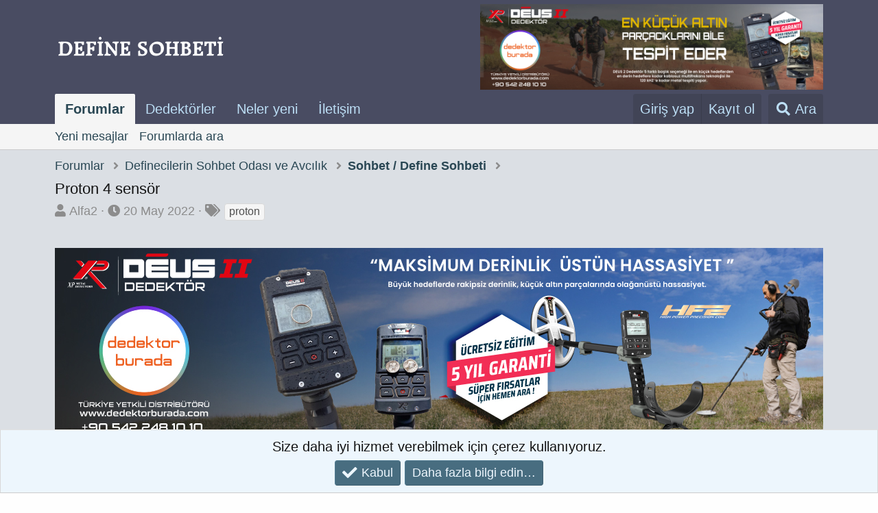

--- FILE ---
content_type: text/html; charset=utf-8
request_url: https://www.google.com/recaptcha/api2/aframe
body_size: 265
content:
<!DOCTYPE HTML><html><head><meta http-equiv="content-type" content="text/html; charset=UTF-8"></head><body><script nonce="Pb_2fheoXvoXj5ReLlbb7A">/** Anti-fraud and anti-abuse applications only. See google.com/recaptcha */ try{var clients={'sodar':'https://pagead2.googlesyndication.com/pagead/sodar?'};window.addEventListener("message",function(a){try{if(a.source===window.parent){var b=JSON.parse(a.data);var c=clients[b['id']];if(c){var d=document.createElement('img');d.src=c+b['params']+'&rc='+(localStorage.getItem("rc::a")?sessionStorage.getItem("rc::b"):"");window.document.body.appendChild(d);sessionStorage.setItem("rc::e",parseInt(sessionStorage.getItem("rc::e")||0)+1);localStorage.setItem("rc::h",'1769247825551');}}}catch(b){}});window.parent.postMessage("_grecaptcha_ready", "*");}catch(b){}</script></body></html>